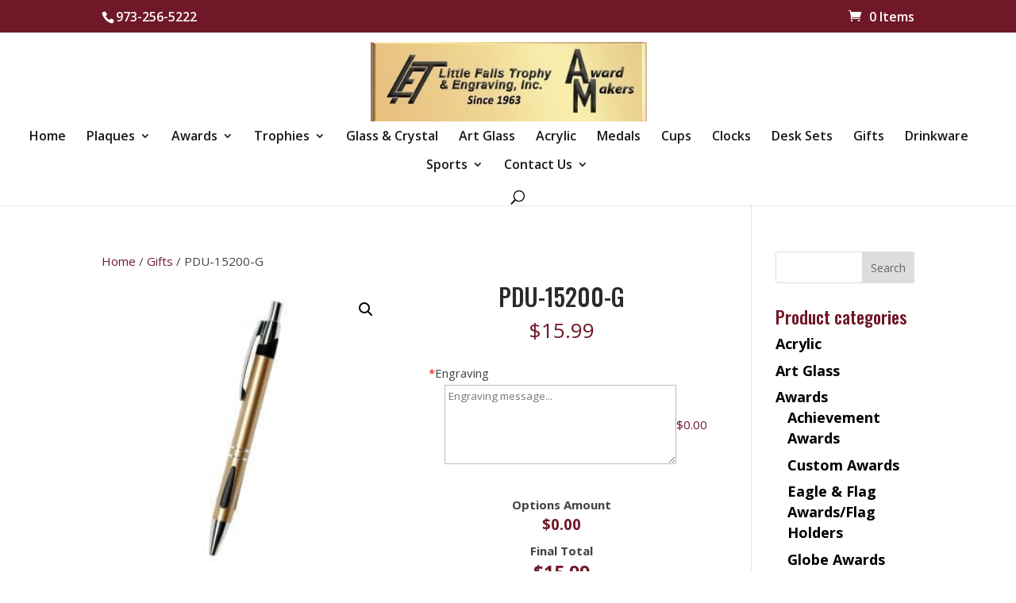

--- FILE ---
content_type: application/javascript
request_url: https://littlefallstrophy.com/wp-content/plugins/conditional-extra-fees-for-woocommerce/public/js/divi-fix.js?ver=1.1.49.27
body_size: -29
content:
(function ($) {
    'use strict';

    jQuery(function ($) {
        updateCheckboxes();

        jQuery(document).on("change", '.pi-cefw-optional-fees', function () {
            updateCheckboxes();
        });
    });

    function updateCheckboxes() {
        if (jQuery(".et_pb_wc_checkout_payment_info form.checkout").length > 0) {
            jQuery('.pi-cefw-optional-fees', document).each(function () {
                var name = jQuery(this).attr('name');
                if (jQuery(this).is(':checked')) {
                    if (jQuery(".et_pb_wc_checkout_payment_info form.checkout input[name='" + name + "']").length == 0) {
                        jQuery("<input name='" + name + "' type='hidden' value='1'>").prependTo(".et_pb_wc_checkout_payment_info form.checkout");
                    }
                } else {
                    jQuery(".et_pb_wc_checkout_payment_info form.checkout input[name='" + name + "']").remove();
                }
            });
        }
    }

    jQuery(document).on('init_checkout', function () {
        updateCheckboxes();
    });


})(jQuery);